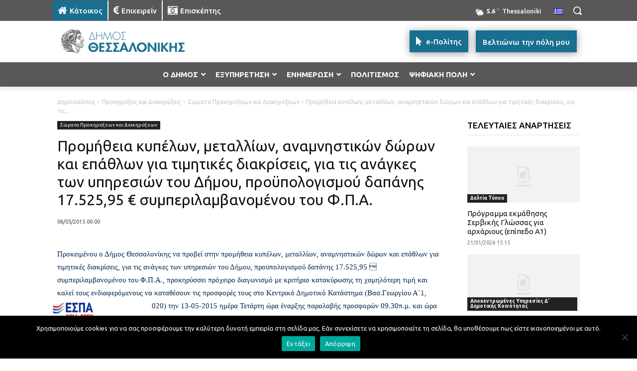

--- FILE ---
content_type: text/html; charset=UTF-8
request_url: https://thessaloniki.gr/wp-admin/admin-ajax.php?td_theme_name=Newspaper&v=12.7.3
body_size: -162
content:
{"9648":45}